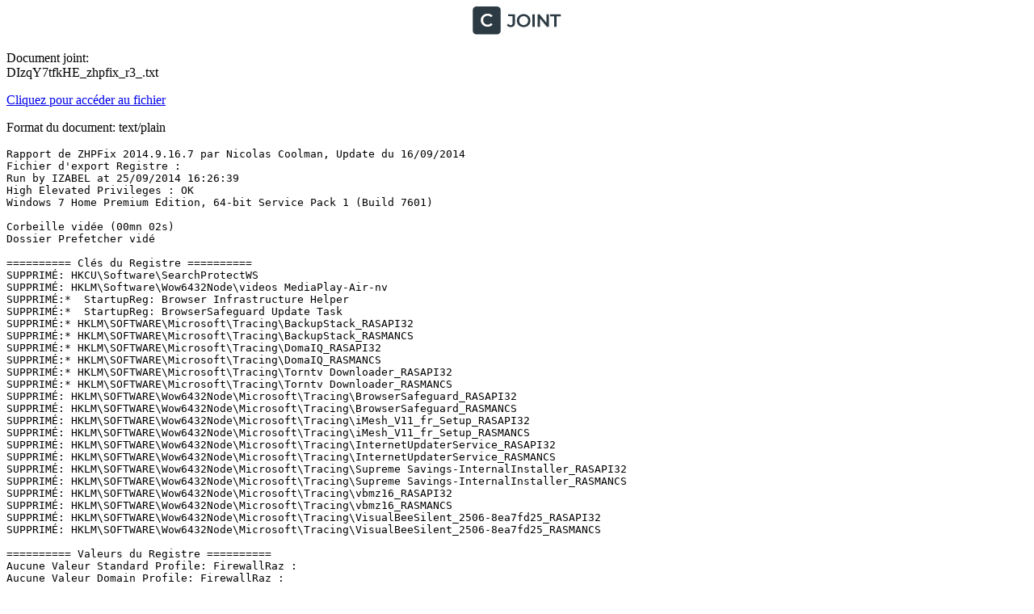

--- FILE ---
content_type: text/plain; charset=utf-8
request_url: https://www.cjoint.com/14sp/DIzqY7tfkHE_zhpfix_r3_.txt
body_size: 517
content:
Rapport de ZHPFix 2014.9.16.7 par Nicolas Coolman, Update du 16/09/2014
Fichier d'export Registre : 
Run by IZABEL at 25/09/2014 16:26:39
High Elevated Privileges : OK
Windows 7 Home Premium Edition, 64-bit Service Pack 1 (Build 7601)

Corbeille vidée (00mn 02s)
Dossier Prefetcher vidé

========== Clés du Registre ==========
SUPPRIMÉ: HKCU\Software\SearchProtectWS
SUPPRIMÉ: HKLM\Software\Wow6432Node\videos MediaPlay-Air-nv
SUPPRIMÉ:*  StartupReg: Browser Infrastructure Helper
SUPPRIMÉ:*  StartupReg: BrowserSafeguard Update Task
SUPPRIMÉ:* HKLM\SOFTWARE\Microsoft\Tracing\BackupStack_RASAPI32
SUPPRIMÉ:* HKLM\SOFTWARE\Microsoft\Tracing\BackupStack_RASMANCS
SUPPRIMÉ:* HKLM\SOFTWARE\Microsoft\Tracing\DomaIQ_RASAPI32
SUPPRIMÉ:* HKLM\SOFTWARE\Microsoft\Tracing\DomaIQ_RASMANCS
SUPPRIMÉ:* HKLM\SOFTWARE\Microsoft\Tracing\Torntv Downloader_RASAPI32
SUPPRIMÉ:* HKLM\SOFTWARE\Microsoft\Tracing\Torntv Downloader_RASMANCS
SUPPRIMÉ: HKLM\SOFTWARE\Wow6432Node\Microsoft\Tracing\BrowserSafeguard_RASAPI32
SUPPRIMÉ: HKLM\SOFTWARE\Wow6432Node\Microsoft\Tracing\BrowserSafeguard_RASMANCS
SUPPRIMÉ: HKLM\SOFTWARE\Wow6432Node\Microsoft\Tracing\iMesh_V11_fr_Setup_RASAPI32
SUPPRIMÉ: HKLM\SOFTWARE\Wow6432Node\Microsoft\Tracing\iMesh_V11_fr_Setup_RASMANCS
SUPPRIMÉ: HKLM\SOFTWARE\Wow6432Node\Microsoft\Tracing\InternetUpdaterService_RASAPI32
SUPPRIMÉ: HKLM\SOFTWARE\Wow6432Node\Microsoft\Tracing\InternetUpdaterService_RASMANCS
SUPPRIMÉ: HKLM\SOFTWARE\Wow6432Node\Microsoft\Tracing\Supreme Savings-InternalInstaller_RASAPI32
SUPPRIMÉ: HKLM\SOFTWARE\Wow6432Node\Microsoft\Tracing\Supreme Savings-InternalInstaller_RASMANCS
SUPPRIMÉ: HKLM\SOFTWARE\Wow6432Node\Microsoft\Tracing\vbmz16_RASAPI32
SUPPRIMÉ: HKLM\SOFTWARE\Wow6432Node\Microsoft\Tracing\vbmz16_RASMANCS
SUPPRIMÉ: HKLM\SOFTWARE\Wow6432Node\Microsoft\Tracing\VisualBeeSilent_2506-8ea7fd25_RASAPI32
SUPPRIMÉ: HKLM\SOFTWARE\Wow6432Node\Microsoft\Tracing\VisualBeeSilent_2506-8ea7fd25_RASMANCS

========== Valeurs du Registre ==========
Aucune Valeur Standard Profile: FirewallRaz : 
Aucune Valeur Domain Profile: FirewallRaz : 

========== Eléments de donnée du Registre ==========
SUPPRIMÉ: StartMenuInternet: C:\Users\IZABEL\AppData\Local\Beamrise\Application\beamrise.exe 

========== Dossiers ==========
SUPPRIMÉS Temporaires Windows (2)
SUPPRIMÉS Flash Cookies (0)
SUPPRIMÉ: C:\Program Files (x86)\EZ Software Updater
SUPPRIMÉ: C:\Users\IZABEL\AppData\Local\com

========== Fichiers ==========
SUPPRIMÉS Temporaires Windows (1) (0 octets)
SUPPRIMÉS Flash Cookies (0) (0 octets)
SUPPRIMÉ: C:\Windows\Installer\8fedc.msi


========== Récapitulatif ==========
22 : Clés du Registre
2 : Valeurs du Registre
1 : Eléments de donnée du Registre
4 : Dossiers
3 : Fichiers


End of clean in 00mn 04s

========== Chemin de fichier rapport ==========
C:\Users\IZABEL\AppData\Roaming\ZHP\ZHPFix[R1].txt - 25/09/2014 12:33:36 [5134]
C:\Users\IZABEL\AppData\Roaming\ZHP\ZHPFix[R2].txt - 25/09/2014 12:35:43 [4409]
C:\Users\IZABEL\AppData\Roaming\ZHP\ZHPFix[R3].txt - 25/09/2014 16:26:41 [3013]
